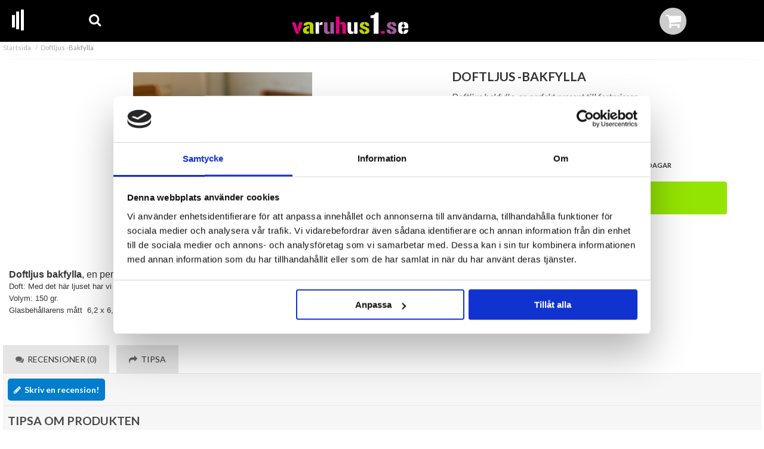

--- FILE ---
content_type: text/html; charset=utf-8
request_url: https://varuhus1.se/doftljus-bakfylla
body_size: 14194
content:
        <!DOCTYPE html>
        <html lang="se">
        <head>
            <!--
                Toolbar color
            -->
            <!-- Chrome, Firefox OS and Opera -->
            <meta name="theme-color" content="#222">
            <!-- Windows Phone -->
            <meta name="msapplication-navbutton-color" content="#222">
            <!-- iOS Safari -->
            <meta name="apple-mobile-web-app-status-bar-style" content="#222">

            <!--<meta name="viewport" content="width=device-width, initial-scale=1.0, maximum-scale=1.0, user-scalable=no" />-->
            <!--<meta name="viewport" content="width=device-width, height=device-height">-->
            <meta name="viewport" content="width=device-width, initial-scale=1, maximum-scale=1">

            	<title>Doftljus -Bakfylla - K&ouml;p billigt online hos Varuhus1</title>

	<link href='/templates/varuhus1/css/all.css?v250825-002' rel='stylesheet' />
	<link href='/templates/varuhus1/css/cloudzoom.css' rel='stylesheet' />
	<link href='/templates/varuhus1/css/jquery.fancybox.css' rel='stylesheet' />
	<link href='/templates/varuhus1/css/resp-grid.css?dev7' rel='stylesheet' />

            <script data-cookieconsent="ignore">
                window.dataLayer = window.dataLayer || []
                function gtag() {
                    dataLayer.push(arguments)
                }
                gtag("consent", "default", {
                    ad_personalization: "denied",
                    ad_storage: "denied",
                    ad_user_data: "denied",
                    analytics_storage: "denied",
                    functionality_storage: "denied",
                    personalization_storage: "denied",
                    security_storage: "granted",
                    wait_for_update: 500
                })
                gtag("set", "ads_data_redaction", true)
                gtag("set", "url_passthrough", true)
            </script>
            

	<!-- Google Tag Manager -->
	<script type="text/javascript">window.dataLayer = window.dataLayer || [];</script>
	<script type="text/javascript">(function(w,d,s,l,i){w[l]=w[l]||[];w[l].push({'gtm.start':new Date().getTime(),event:'gtm.js'});var f=d.getElementsByTagName(s)[0],j=d.createElement(s),dl=l!='dataLayer'?'&l='+l:'';j.async=true;j.src='//www.googletagmanager.com/gtm.js?id='+i+dl;f.parentNode.insertBefore(j,f);})(window,document,'script','dataLayer','GTM-P6NHPXW');</script>
	<!-- End Google Tag Manager -->


            <script id="Cookiebot" src="https://consent.cookiebot.com/uc.js" data-cbid="4bc35bff-079e-42fd-a3f0-7129c9fc9bd9" data-blockingmode="auto" data-consentmode-defaults="disabled" type="text/javascript"></script>
            

        <script src="/scripts/commerce.js?v=4624"></script>
        
        <meta http-equiv="Content-Type" content="text/html; charset=utf-8"/>

                        <link rel="canonical" href="https://varuhus1.se/doftljus-bakfylla"/>
                	<meta name="language" content="sv" />
	<meta name="description" content="Doftljus -Bakfylla finns hos oss, snabba leveranser och 30 dagars &ouml;ppet k&ouml;p" />
	<meta name="keywords" content="Doftljus -Bakfylla Varuhus1" />
	<meta name="author" content="Varuhus1" />
	<meta name="google-site-verification" content="kBQYBV4Xv70uk6OfL4KojFtHCeHed4q44bJ0cXQ9Cvw" />
                <meta property="og:site_name" content="Varuhus1"/>
                <meta property="og:title" content="Doftljus -Bakfylla"/>
                <meta property="og:type" content="product"/>
                <meta property="og:image" content="https://varuhus1.se/resource/u3aV/pN9/m97A0MlpRkY/bakfyllanytt2507.png"/>
                <meta property="og:url" content="https://varuhus1.se/doftljus-bakfylla"/>
                <meta property="og:description" content="Doftljus -Bakfylla finns hos oss, snabba leveranser och 30 dagars öppet köp"/>
                <meta property="product:brand" content=""/>
                <meta property="product:price:amount" content="79.00"/>
                <meta property="product:price:currency" content="SEK"/>
                <meta property="product:availability" content="in stock"/>
                <meta property="product:condition" content="new"/>
                <meta property="product:retailer_item_id" content="144423"/>
                        <!-- TikTok -->
        <!--suppress JSUnresolvedReference -->
        <script type="text/plain" data-cookieconsent="statistics, marketing">
            !function (w, d, t) {
                w.TiktokAnalyticsObject = t;
                var ttq = w[t] = w[t] || [];
                ttq.methods = ["page", "track", "identify", "instances", "debug", "on", "off", "once", "ready", "alias", "group", "enableCookie", "disableCookie"],
                    ttq.setAndDefer = function (t, e) {
                        t[e] = function () {
                            t.push([e].concat(Array.prototype.slice.call(arguments, 0)))
                        }
                    };
                for (var i = 0; i < ttq.methods.length; i++) ttq.setAndDefer(ttq, ttq.methods[i]);
                ttq.instance = function (t) {
                    for (var e = ttq._i[t] || [], n = 0; n < ttq.methods.length; n++) ttq.setAndDefer(e, ttq.methods[n]);
                    return e
                },
                    ttq.load = function (e, n) {
                        var i = "https://analytics.tiktok.com/i18n/pixel/events.js";
                        ttq._i = ttq._i || {}, ttq._i[e] = [], ttq._i[e]._u = i, ttq._t = ttq._t || {}, ttq._t[e] = +new Date, ttq._o = ttq._o || {}, ttq._o[e] = n || {};
                        var o = document.createElement("script");
                        o.type = "text/javascript", o.async = !0, o.src = i + "?sdkid=" + e + "&lib=" + t;
                        var a = document.getElementsByTagName("script")[0];
                        a.parentNode.insertBefore(o, a)
                    };

                ttq.load('CNO74A3C77UCVL2UUTRG');
                ttq.page();

                // Set up a listener for the add product event (s4s_cartadd)
                document.addEventListener('s4s_cartadd', function (e) {
                    ttq.track('AddToCart', {
                        "content_type": "product",
                        "content_id": e.detail.product.displayid,
                        "content_name": e.detail.product.name,
                        "quantity": e.detail.product.addedQty,
                        "price": e.detail.product.itemPriceInclVat,
                        "value": e.detail.product.itemPriceInclVat * e.detail.product.addedQty,
                        "currency": "SEK"
                    });
                });
                ttq.track('ViewContent', {
                    'content_type': 'product',
                    'content_id': '144423',
                    'content_name': 'Doftljus -Bakfylla',
                    'quantity': 1,
                    'price': 79.00,
                    'value': 79.00,
                    'currency': 'SEK'
                });            }(window, document, 'ttq');
        </script>
        <!-- EOF TikTok -->
                <!-- Google tag (gtag.js) -->
        <script type="text/plain" data-cookieconsent="statistics" async src="https://www.googletagmanager.com/gtag/js?id=G-3J14TT7XH8"></script>
        <script type="text/plain" data-cookieconsent="statistics">
            window.dataLayer = window.dataLayer || [];

            function gtag() {
                dataLayer.push(arguments);
            }

            gtag('js', new Date());
            gtag('set', {'currency': 'SEK'});
            gtag('config', 'G-3J14TT7XH8', {"debug_mode":false});
        </script>
                <!-- Facebook tracking -->
        <!--suppress JSUnresolvedReference -->
        <script type="text/plain" data-cookieconsent="marketing">
            !function (f, b, e, v, n, t, s) {
                if (f.fbq) return;
                n = f.fbq = function () {
                    n.callMethod ?
                        n.callMethod.apply(n, arguments) : n.queue.push(arguments)
                };
                if (!f._fbq) f._fbq = n;
                n.push = n;
                n.loaded = !0;
                n.version = '2.0';
                n.queue = [];
                t = b.createElement(e);
                t.async = !0;
                t.src = v;
                s = b.getElementsByTagName(e)[0];
                s.parentNode.insertBefore(t, s)
            }(window,
                document, 'script', 'https://connect.facebook.net/en_US/fbevents.js');

            fbq('init', '228380887493106');
            fbq('track', 'PageView');
                    </script>
        
            <link href="//maxcdn.bootstrapcdn.com/font-awesome/4.2.0/css/font-awesome.min.css" rel="stylesheet"/>

            <link rel="icon" href="/templates/varuhus1/images/favicon.ico">
            <link rel="icon" type="image/png" sizes="16x16" href="/templates/varuhus1/images/favicon-16x16.png">
            <link rel="icon" type="image/png" sizes="32x32" href="/templates/varuhus1/images/favicon-32x32.png">
            <link rel="apple-touch-icon" sizes="180x180" href="/templates/varuhus1/images/apple-touch-icon.png">
            <link rel="shortcut icon" sizes="192x192" href="/templates/varuhus1/images/android-chrome-192x192.png">
            <link rel="shortcut icon" sizes="512x512" href="/templates/varuhus1/images/android-chrome-512x512.png">
        </head>

        <body id="mainBody" data-page-mode="product" data-role="page">
        <script type="text/javascript">window.dataLayer = window.dataLayer || [];dataLayer.push({"email":"","PageType":"ProductPage","ProductID":"144423"});dataLayer.push({"ecommerce":{"detail":{"actionField":{"list":"pickaboo.shop4sale.se"},"products":[{"name":"Doftljus -Bakfylla","id":"144423","price":"63.20","brand":"","category":"pickaboo.shop4sale.se","variant":""}]}}});dataLayer.push({"event":"fireRemarketing","remarketing_params":{"ecomm_prodid":"144423","ecomm_category":"pickaboo.shop4sale.se","ecomm_totalvalue":"79.00","ecomm_pagetype":"product","isSaleItem":"false"}});</script>
	<!-- Google Tag Manager (noscript) -->
	<noscript><iframe src='//www.googletagmanager.com/ns.html?id=GTM-P6NHPXW' height='0' width='0' style='display:none;visibility:hidden'></iframe></noscript>
	<!-- End Google Tag Manager (noscript) -->
        <div id="transparencyLayer" class="hideWithTransp"></div>
        <div id="notifyPopup" class="hideWithTransp"></div>
        <div id="ajaxPopupWindow" class="hideWithTransp"></div>
        <div id="ajaxPopupNotify" class="hideWithTransp"></div>
        <div id="ajaxLoader">
            <div class="spinner-loader">Laddar...</div>
        </div>

        

    <header id="topBar" class="">
        
        <div class="container">
                        <div class="grid-m-2 grid-t-1 grid-tl-1 grid-d-1">
                <div id="topMenu">
                    <div id="menuLoader" class="loader"></div>
                    <div id="buttonMenu">
                        <i class="fa fa-bars"></i>
                    </div>
                </div>
            </div>

                        <div class="grid-m-2 grid-t-1 grid-tl-1 grid-d-1">
                <div id="topSearch">
                    <div id="buttonSearch">
                        <i class="fa fa-search"></i>
                    </div>
                </div>
            </div>

                        <div class="grid-m-5 grid-t-7 grid-tl-7 grid-d-7">
                <div id="topLogo">
                    <div class="innerLogo">
                        <a href="https://varuhus1.se">
                                                        <style type="text/css">
                                #svglogo {
                                    height: 25px;
                                }

                                @media (min-width: 720px) {
                                    #svglogo {
                                        height: 36px;
                                    }
                                }
                            </style>

                            <svg xmlns="http://www.w3.org/2000/svg" viewBox="0 0 831.4 153.4" id="svglogo">
                                <style type="text/css">
                                    .st0 {
                                        fill: #E6007E;
                                    }

                                    .st1 {
                                        fill: #C1D100;
                                    }

                                    .st2 {
                                        fill: #FFFFFF;
                                    }

                                    .st3 {
                                        fill: #A45A9F;
                                    }
                                </style>
                                <path class="st0"
                                      d="M41.6 108.5l11.6-39.4H78l-24.2 74.3L41.6 108.5zM23.4 69.1l28 82.1H29.2L0 69.1H23.4z"/>
                                <path class="st1"
                                      d="M128.1 92.1c0-4.7-2.5-7.1-7.5-7.1 -3.8 0-6.7 0.6-8.8 1.9 -2.1 1.3-3.2 3.3-3.4 6.2h-25c0-17.4 12.4-26.2 37.1-26.2 22 0 33.1 8.3 33.1 25v25.9c0 18.5 1.1 29.7 3.3 33.4h-25.1c-1.4-1.6-2.4-3.4-2.9-5.3 -0.6-1.9-0.8-4-0.8-6.3V92.9 92.1zM79.2 127.1c0-8.5 3.5-15.3 10.5-20.4 7-5.1 18-8.7 33.1-10.8v15.9c-6 1.5-10.4 3.3-13.3 5.4 -2.9 2.1-4.4 4.5-4.6 7.1 0.1 6.6 2.5 9.9 7.1 9.9 2.3 0 4.3-0.1 6.1-0.2 1.8-0.2 3.3-0.5 4.7-1v15.6c-3.8 2.4-8.7 3.6-14.6 3.6C88.9 152.2 79.2 143.9 79.2 127.1"/>
                                <path class="st2"
                                      d="M198.1 76.6c4.4-5.6 10.8-8.4 19.1-8.4h1.7v20.9c-1.4-0.5-2.8-0.8-4.2-1.1 -1.4-0.2-2.8-0.3-4.1-0.3 -5.5 0-9.7 2-12.5 6V76.6zM169.3 69.1h25v82.1h-25V69.1z"/>
                                <path class="st3"
                                      d="M300.2 151.2h-25V69.1h25V151.2zM254.8 69.1v56.8c0 6.8 3.4 10.2 10.2 10.2 2.2 0 4.2-0.8 6-2.3v14.6c-4.7 3.1-10.4 4.7-17.2 4.7 -8.1 0-14.3-2.3-18.4-6.9 -4.2-4.6-6.2-11.8-6.2-21.5V69.1H254.8z"/>
                                <path class="st0"
                                      d="M360.9 151.2V95.6c0-7.6-3.4-11.4-10.2-11.4 -2.1 0-4.1 0.8-5.9 2.3V71.8c4.7-3.2 10.4-4.8 17.1-4.8 8.1 0 14.3 2.3 18.4 6.8 4.2 4.6 6.2 11.8 6.2 21.7v55.6H360.9zM315.5 29.1h25v122.1h-25V29.1z"/>
                                <path class="st2"
                                      d="M469 151.2h-25V69.1h25V151.2zM423.6 69.1v56.8c0 6.8 3.4 10.2 10.2 10.2 2.2 0 4.2-0.8 6-2.3v14.6c-4.7 3.1-10.4 4.7-17.2 4.7 -8.1 0-14.3-2.3-18.4-6.9 -4.2-4.6-6.2-11.8-6.2-21.5V69.1H423.6z"/>
                                <path class="st1"
                                      d="M530.8 95.7c-0.2-6.5-3.6-10.1-10.2-10.7V67c21.1 0.4 31.9 10 32.2 28.7H530.8zM553.8 128.6c0 16-11.2 24.3-33.7 24.8v-18.2c7.2 0 10.8-2 10.8-5.9 0-4.1-5.1-7.8-15.3-11.1 -10-3.3-17.6-6.9-22.6-10.8 -5.1-3.9-7.6-9.1-7.6-15.6 0-16.1 10.6-24.4 31.9-25V85c-6 0.2-9 2.2-9 6 0 1.8 1.1 3.4 3.4 4.7 2.3 1.4 5.1 2.7 8.4 4.1 3.4 1.4 7 2.8 11 4.4 4 1.6 7.6 3.5 11 5.7 3.4 2.2 6.2 4.8 8.4 7.8C552.6 120.8 553.8 124.4 553.8 128.6M504.7 121.4c0 8.2 4 12.8 11.9 13.7v18.3c-22.8-0.7-34.4-11.4-34.7-32H504.7z"/>
                                <path class="st2"
                                      d="M561.3 20.2c10.6 0 18.7-1.6 24.5-4.7 5.7-3.1 9.3-8.3 10.7-15.5h22.7v151.2h-34.6V39.1h-23.2V20.2z"/>
                                <rect x="636.4" y="132.2" class="st0" width="26.6" height="18.9"/>
                                <path class="st3"
                                      d="M724.8 95.7c-0.2-6.5-3.6-10.1-10.2-10.7V67c21.1 0.4 31.9 10 32.2 28.7H724.8zM747.8 128.6c0 16-11.2 24.3-33.7 24.8v-18.2c7.2 0 10.8-2 10.8-5.9 0-4.1-5.1-7.8-15.3-11.1 -10-3.3-17.6-6.9-22.6-10.8 -5.1-3.9-7.6-9.1-7.6-15.6 0-16.1 10.6-24.4 31.9-25V85c-6 0.2-9 2.2-9 6 0 1.8 1.1 3.4 3.4 4.7 2.3 1.4 5.1 2.7 8.4 4.1 3.4 1.4 7 2.8 11 4.4 4 1.6 7.6 3.5 11 5.7 3.4 2.2 6.2 4.8 8.4 7.8C746.7 120.8 747.8 124.4 747.8 128.6M698.8 121.4c0 8.2 4 12.8 11.9 13.7v18.3c-22.8-0.7-34.4-11.4-34.7-32H698.8z"/>
                                <path class="st2"
                                      d="M831.4 123.1c0 19.1-11.3 29.2-34 30.1v-18c5.8-0.9 8.7-4.5 8.7-10.7v-2.3h25.3V123.1zM797.4 100.8h8.7v-6.3c0-5.7-2.9-8.9-8.7-9.5V67c22.6 0.4 34 9.9 34 28.6V113h-34V100.8zM793.2 100.8V113h-8v11.4c0 6.3 2.7 9.9 8 10.8v17.9c-22.3-0.6-33.5-10.7-33.5-30.2V95.3c0-18.5 11.2-28 33.5-28.4V85c-5.3 0.5-8 3.7-8 9.5v6.3H793.2z"/>
                            </svg>

                        </a>
                    </div>
                </div>
            </div>

                            <div class="grid-m-3 grid-t-3 grid-tl-3 grid-d-3">
                    <div id="topCartContent">
                                <div id="topCartOpen" class="topCartOpen ">
            <a href="https://varuhus1.se/cashier.php">
                <i class="fa fa-shopping-cart" id="cartIcon"></i>
            </a>
                    </div>
                            </div>
                </div>
                                    </div>
    </header>

        <div id="header" class="">
                    <div class="topCart" id="topCart">
                <div class="container">
                    <div class="grid-d-12">
                        <div id="dynamicCart">
                                    <div class="cashierProducts cashier-form">
            <div class="likeH2">Varukorg</div>
            <table>
                <thead>
                <tr class="">
                    <th class="grid-d-2">Produkt</th>
                    <th class="grid-d-7">Info</th>
                    <th class="grid-d-3 textRight">Totalt</th>
                </tr>
                </thead>
                <tbody>
                                </tbody>
                <tfoot>
                                <tr class="vat">
                    <td class="textRight" colspan="2"><span
                                title="Fast frakt">Frakt</span>
                    </td>
                    <td class="textRight">0.00 kr</td>
                </tr>

                
                <tr class="total">
                    <td class="textRight" colspan="2"><strong>Summa</strong></td>
                    <td class="textRight"><strong>0.00 kr</strong></td>
                </tr>
                                    <tr class="vat">
                        <td class="textRight" colspan="2">Varav moms</td>
                        <td class="textRight">0.00 kr</td>
                    </tr>
                
                                </tfoot>

            </table>
        </div>

        <div class="textRight">
            <a class="button button-confirm big"
               href="https://varuhus1.se/cashier.php">Till kassan&nbsp; <i
                        class="fa fa-angle-right"></i></a>
            <br><br>
        </div>
                                        </div>
                    </div>
                </div>
            </div>
            
                <div id="jsSearchField">
            <div class="container">
                <form class="search-form mupp" action="https://varuhus1.se/search.php" id="searchSpecialJs">
                    <fieldset>
                        <div class="grid-m-10 grid-t-11 grid-tl-11 grid-d-11">
                            <input type="text" name="keyword" id="search-01" class="text"
                                   value=""/>
                        </div>
                        <div class="grid-m-2 grid-t-1 grid-tl-1 grid-d-1">
                            <input type="submit" value="Sök" class="button button-confirm"/>
                        </div>
                    </fieldset>
                </form>
            </div>
        </div>
    </div>
    
        <div id="wrapper" role="main">
                        <nav>
                <div class="container">
                    <div class="grid-d-12">
                        
                        <div id="mobile-menu" class="side-menu ">
                                <div class="container">
        <ul class="topLevel" id="jsMenuList">
            <li class="grid-m-3 grid-t-2 grid-tl-2 grid-d-1 category noSub" id='firstObject'><a href="https://varuhus1.se/storsaljare-1/" class="topNav-46"><div class="menuImg"><div class="menuImgScale"><img src="https://varuhus1.se/resource/u2R1/3mv/TXYCRli5hrW/storsaljareikon.png" alt=""></div></div>Stors&auml;ljare</a><div id="subMenu-46" class="subMenuWrapper"></div></li><li class="grid-m-3 grid-t-2 grid-tl-2 grid-d-1 category noSub" ><a href="https://varuhus1.se/presenter-1" class="topNav-2"><div class="menuImg"><div class="menuImgScale"><img src="https://varuhus1.se/resource/u2LV/cAo/0sPYGrGUFmH/presenter.png" alt=""></div></div>Presenter</a><div id="subMenu-2" class="subMenuWrapper"></div></li><li class="grid-m-3 grid-t-2 grid-tl-2 grid-d-1 category noSub" ><a href="https://varuhus1.se/allahjartansdag/" class="topNav-270"><div class="menuImg"><div class="menuImgScale"><img src="https://varuhus1.se/resource/u4gY/Guc/BEn9SXGV0oJ/ikonallahartan25.webp" alt=""></div></div>Alla hj&auml;rtans dag</a><div id="subMenu-270" class="subMenuWrapper"></div></li><li class="grid-m-3 grid-t-2 grid-tl-2 grid-d-1 category noSub" ><a href="https://varuhus1.se/student-1/" class="topNav-286"><div class="menuImg"><div class="menuImgScale"><img src="https://varuhus1.se/resource/u3HJ/NXb/LUU6M49UHfK/studentikon252.png" alt=""></div></div>Student</a><div id="subMenu-286" class="subMenuWrapper"></div></li><li class="grid-m-3 grid-t-2 grid-tl-2 grid-d-1 category noSub" ><a href="https://varuhus1.se/barnkalas-1" class="topNav-43"><div class="menuImg"><div class="menuImgScale"><img src="https://varuhus1.se/resource/u1JK/9tP/XpkgCu39slK/Barnkalasikon.png" alt=""></div></div>Barnkalas</a><div id="subMenu-43" class="subMenuWrapper"></div></li><li class="grid-m-3 grid-t-2 grid-tl-2 grid-d-1 category noSub" ><a href="https://varuhus1.se/lek-spel-1" class="topNav-6"><div class="menuImg"><div class="menuImgScale"><img src="https://varuhus1.se/resource/u1e8/Ibs/3UX5gkcLAin/Lekikon.png" alt=""></div></div>LEK</a><div id="subMenu-6" class="subMenuWrapper"></div></li><li class="grid-m-3 grid-t-2 grid-tl-2 grid-d-1 category noSub" ><a href="https://varuhus1.se/heminredning-1" class="topNav-4"><div class="menuImg"><div class="menuImgScale"><img src="https://varuhus1.se/resource/u1an/onn/Wh4g1Qj15U2/Heminredningikon.png" alt=""></div></div>Inredning</a><div id="subMenu-4" class="subMenuWrapper"></div></li><li class="grid-m-3 grid-t-2 grid-tl-2 grid-d-1 category noSub" ><a href="https://varuhus1.se/sangklader-1" class="topNav-33"><div class="menuImg"><div class="menuImgScale"><img src="https://varuhus1.se/resource/u2Pr/Xqu/0bi5E2Qv3TB/sovrumikon.png" alt=""></div></div>S&auml;ngkl&auml;der</a><div id="subMenu-33" class="subMenuWrapper"></div></li><li class="grid-m-3 grid-t-2 grid-tl-2 grid-d-1 category noSub" ><a href="https://varuhus1.se/roliga-prylar-1" class="topNav-3"><div class="menuImg"><div class="menuImgScale"><img src="https://varuhus1.se/resource/u2Mb/86p/ToFfUeXauEM/roligaprylarikoner.png" alt=""></div></div>Roliga prylar</a><div id="subMenu-3" class="subMenuWrapper"></div></li><li class="grid-m-3 grid-t-2 grid-tl-2 grid-d-1 category noSub" ><a href="https://varuhus1.se/handdukar-1" class="topNav-34"><div class="menuImg"><div class="menuImgScale"><img src="https://varuhus1.se/resource/u1JK/9tP/XpkgCu39slK/Badrumikon.png" alt=""></div></div>Badrum</a><div id="subMenu-34" class="subMenuWrapper"></div></li><li class="grid-m-3 grid-t-2 grid-tl-2 grid-d-1 category noSub" ><a href="https://varuhus1.se/belysning-1" class="topNav-32"><div class="menuImg"><div class="menuImgScale"><img src="https://varuhus1.se/resource/u1KP/bpR/4lanQhKGbDb/Belysningikon.png" alt=""></div></div>Belysning</a><div id="subMenu-32" class="subMenuWrapper"></div></li><li class="grid-m-3 grid-t-2 grid-tl-2 grid-d-1 category noSub" ><a href="https://varuhus1.se/bra-att-ha-1/" class="topNav-75"><div class="menuImg"><div class="menuImgScale"><img src="https://varuhus1.se/resource/u20h/TSL/VHdCj4dJ1ok/braatthaikon.png" alt=""></div></div>Bra att ha</a><div id="subMenu-75" class="subMenuWrapper"></div></li><li class="grid-m-3 grid-t-2 grid-tl-2 grid-d-1 category noSub" ><a href="https://varuhus1.se/nyheter-1/" class="topNav-45"><div class="menuImg"><div class="menuImgScale"><img src="https://varuhus1.se/resource/u26C/r8T/1slmtv8qTtv/fordigikon.png" alt=""></div></div>F&Ouml;R DIG</a><div id="subMenu-45" class="subMenuWrapper"></div></li><li class="grid-m-3 grid-t-2 grid-tl-2 grid-d-1 category noSub" ><a href="https://varuhus1.se/pask/" class="topNav-259"><div class="menuImg"><div class="menuImgScale"><img src="https://varuhus1.se/resource/u3sg/UrZ/IfNudgP9mG9/pask2025.webp" alt=""></div></div>P&aring;sk</a><div id="subMenu-259" class="subMenuWrapper"></div></li><li class="grid-m-3 grid-t-2 grid-tl-2 grid-d-1 category noSub" ><a href="https://varuhus1.se/glas-porslin-1" class="topNav-36"><div class="menuImg"><div class="menuImgScale"><img src="https://varuhus1.se/resource/u27I/N4U/UobuBiQ1CMC/glasporslinikon.png" alt=""></div></div>Glas &amp; Porslin</a><div id="subMenu-36" class="subMenuWrapper"></div></li><li class="grid-m-3 grid-t-2 grid-tl-2 grid-d-1 category noSub" ><a href="https://varuhus1.se/godis-1" class="topNav-5"><div class="menuImg"><div class="menuImgScale"><img src="https://varuhus1.se/resource/u1XX/P3j/3tYKI6pd0Ep/Godisikon.png" alt=""></div></div>GODIS</a><div id="subMenu-5" class="subMenuWrapper"></div></li><li class="grid-m-3 grid-t-2 grid-tl-2 grid-d-1 category noSub" ><a href="https://varuhus1.se/Gardiner-1/" class="topNav-62"><div class="menuImg"><div class="menuImgScale"><img src="https://varuhus1.se/resource/u1XX/P3j/3tYKI6pd0Ep/Gardinerikon.png" alt=""></div></div>Gardiner</a><div id="subMenu-62" class="subMenuWrapper"></div></li><li class="grid-m-3 grid-t-2 grid-tl-2 grid-d-1 category noSub" ><a href="https://varuhus1.se/grythyttan-textil-1/" class="topNav-213"><div class="menuImg"><div class="menuImgScale"><img src="https://varuhus1.se/resource/u28N/p0W/1kUGrOCtltS/grythyttan232323.webp" alt=""></div></div>Grythyttan textil</a><div id="subMenu-213" class="subMenuWrapper"></div></li><li class="grid-m-3 grid-t-2 grid-tl-2 grid-d-1 category noSub" ><a href="https://varuhus1.se/gravdekorationer/" class="topNav-269"><div class="menuImg"><div class="menuImgScale"><img src="https://varuhus1.se/resource/u1e8/Ibs/3UX5gkcLAin/Ljusikon.png" alt=""></div></div>Grav-dekorationer</a><div id="subMenu-269" class="subMenuWrapper"></div></li><li class="grid-m-3 grid-t-2 grid-tl-2 grid-d-1 category noSub" ><a href="https://varuhus1.se/kuddar-1/" class="topNav-61"><div class="menuImg"><div class="menuImgScale"><img src="https://varuhus1.se/resource/u2Cj/kgc/1TkYMcrYeRd/kuddarikon.png" alt=""></div></div>Kuddar</a><div id="subMenu-61" class="subMenuWrapper"></div></li><li class="grid-m-3 grid-t-2 grid-tl-2 grid-d-1 category noSub" ><a href="https://varuhus1.se/kok-1" class="topNav-25"><div class="menuImg"><div class="menuImgScale"><img src="https://varuhus1.se/resource/u2Be/Ika/UXuR8paS03M/kokikon.png" alt=""></div></div>K&ouml;k</a><div id="subMenu-25" class="subMenuWrapper"></div></li><li class="grid-m-3 grid-t-2 grid-tl-2 grid-d-1 category noSub" ><a href="https://varuhus1.se/ljus-1" class="topNav-27"><div class="menuImg"><div class="menuImgScale"><img src="https://varuhus1.se/resource/u1e8/Ibs/3UX5gkcLAin/Ljusikon.png" alt=""></div></div>Ljus</a><div id="subMenu-27" class="subMenuWrapper"></div></li><li class="grid-m-3 grid-t-2 grid-tl-2 grid-d-1 category noSub" ><a href="https://varuhus1.se/party-1" class="topNav-7"><div class="menuImg"><div class="menuImgScale"><img src="https://varuhus1.se/resource/u2JK/eIl/14jJlKeGovj/partyikon.png" alt=""></div></div>PARTY</a><div id="subMenu-7" class="subMenuWrapper"></div></li><li class="grid-m-3 grid-t-2 grid-tl-2 grid-d-1 category noSub" ><a href="https://varuhus1.se/spel-1" class="topNav-40"><div class="menuImg"><div class="menuImgScale"><img src="https://varuhus1.se/resource/u2Pr/Xqu/0bi5E2Qv3TB/spelikon.png" alt=""></div></div>Spel</a><div id="subMenu-40" class="subMenuWrapper"></div></li><li class="grid-m-3 grid-t-2 grid-tl-2 grid-d-1 category noSub" ><a href="https://varuhus1.se/Sommar/" class="topNav-88"><div class="menuImg"><div class="menuImgScale"><img src="https://varuhus1.se/resource/u29T/KsX/UgKO9BU4ULj/ikonsommar23.webp" alt=""></div></div>Sommar</a><div id="subMenu-88" class="subMenuWrapper"></div></li><li class="grid-m-3 grid-t-2 grid-tl-2 grid-d-1 category noSub" ><a href="https://varuhus1.se/roliga-muggar/" class="topNav-140"><div class="menuImg"><div class="menuImgScale"><img src="https://varuhus1.se/resource/u27I/N4U/UobuBiQ1CMC/glasporslinikon.png" alt=""></div></div>Roliga muggar</a><div id="subMenu-140" class="subMenuWrapper"></div></li><li class="grid-m-3 grid-t-2 grid-tl-2 grid-d-1 category noSub" ><a href="https://varuhus1.se/tjugan-1/" class="topNav-47"><div class="menuImg"><div class="menuImgScale"><img src="https://varuhus1.se/resource/u2S6/Vj1/0TOJfZ3CQJn/tjugan.png" alt=""></div></div>TJUGAN</a><div id="subMenu-47" class="subMenuWrapper"></div></li><li class="grid-m-3 grid-t-2 grid-tl-2 grid-d-1 category noSub" ><a href="https://varuhus1.se/outlet/" class="topNav-80"><div class="menuImg"><div class="menuImgScale"><img src="/upload/125x125-outlet.png" alt=""></div></div>Outlet</a><div id="subMenu-80" class="subMenuWrapper"></div></li><li class="grid-m-3 grid-t-2 grid-tl-2 grid-d-1 category noSub" ><a href="https://varuhus1.se/nyheter-3/" class="topNav-77"><div class="menuImg"><div class="menuImgScale"><img src="https://varuhus1.se/resource/u1gJ/GTv/3MFVeDgOSiK/Nyheterikon2308.webp" alt=""></div></div>NYHETER</a><div id="subMenu-77" class="subMenuWrapper"></div></li><li class="grid-m-3 grid-t-2 grid-tl-2 grid-d-1 category noSub" ><a href="https://varuhus1.se/Julsaker/" class="topNav-78"><div class="menuImg"><div class="menuImgScale"><img src="https://varuhus1.se/resource/u2AY/moZ/1cAVMulBCk0/julikon230827.webp" alt=""></div></div>Jul</a><div id="subMenu-78" class="subMenuWrapper"></div></li><li class="grid-m-3 grid-t-2 grid-tl-2 grid-d-1 category noSub" ><a href="https://varuhus1.se/julklappar/" class="topNav-120"><div class="menuImg"><div class="menuImgScale"><img src="https://varuhus1.se/resource/u2LV/cAo/0sPYGrGUFmH/presenter.png" alt=""></div></div>Julklappar</a><div id="subMenu-120" class="subMenuWrapper"></div></li>        </ul>
    </div>

                            </div>
                    </div>
                </div>
            </nav>

            <div class="pad">
                    <div id="productPage"></div>
            <div class="container">
            <div class="breadcrumbs">
                <div class="grid-d-12">
                    <ul id="jsBreadUl">

                                                            <!-- PRODUCT -->
                                    <li><a class="home"
                                           href="https://varuhus1.se">Startsida</a></li>

                                                                        <li class="arrow">Doftljus -Bakfylla</li>
                                                    </ul>
                </div>
            </div>
        </div>
            <section>
        <div class="container">
            <div class="productPageContainer">

                <div class="container">
                    <!-- Display messages -->
                    
                                        <div class="grid-m-12 grid-t-6 grid-tl-7 grid-d-7">
                        <div class="productImageContainer">
                            <div class="productImage">
                                
                                <div id="slider" class="swipe">
                                    <div class="swipe-wrap">
                                                                                        <div>
                                                    <figure>
                                                        <img id="zoom1" class="cloudzoom active"
                                                             src="/resource/u3aV/pN9/m97A0MkgHGM/bakfyllanytt2507.png" alt=""
                                                             data-cloudzoom="zoomFlyOut: false, easing:3, zoomOffsetX: 0, zoomSizeMode: 0, zoomPosition: 'inside', zoomOffsetX: 0, disableOnScreenWidth: 20000, zoomImage: '/upload/bakfyllanytt2507.png'"/>
                                                    </figure>
                                                </div>
                                                                                    </div>
                                </div>
                            </div>

                                                    </div>
                    </div>

                                        <div class="grid-m-12 grid-t-6 grid-tl-5 grid-d-5">
                        <div class="productInfo" id="productInfo">
                                    <div class="grid-d-12">
            <header>
                <h1>Doftljus -Bakfylla</h1>
            </header>

            <p>Doftljus bakfylla, en perfekt present till festprissen. </p>        </div>

        <form action="#" onsubmit="return ajaxAdd(this, 1);" id="prodPageForm">
            <div class="innerBox">
                
                                    <input type="hidden" name="prodno" value="144423"/>
                    
                <div class="container">
                    <div class="grid-m-12 grid-t-12 grid-tl-12 grid-d-12">
                        <div class="prices">
                                                            <div class="priceRegular" id="updPrice">79.00 kr</div>
                                                        </div>
                    </div>
                    <div class="grid-d-12">
                                            </div>
                </div>

                <div class="container">
                    <div class="grid-d-12">
                        <div class="productInfoConditions">
                                                                                    <ul class="uspProdUl">                                    <li class="uspLi"><i
                                                class="fa fa-angle-right fa-fw"></i><p>LAGER I SVERIGE,&nbsp; SNABB LEVERANS</p>                                    </li>
                                                                        <li class="uspLi"><i
                                                class="fa fa-angle-right fa-fw"></i><p>&Ouml;PPET K&Ouml;P I 30 DAGAR</p>                                    </li>
                                    </ul>                        </div>
                    </div>
                </div>

                
                                    <div class="container">
                        <div class="productBuy">
                            <div class="grid-m-4 grid-t-3 grid-tl-3 grid-d-3">
                                <div class="col1">
                                    <label for="qty">Antal</label>
                                                                        <input type="number" class="text-quont" value="1" name="qty" id="qty" size="1"
                                           min="1" max="999" required/>

                                    <input type="hidden" name="cmd" value="purchase"/>
                                                                                                                <input type="hidden" name="instock"
                                               value="258"/>
                                                                                                                <input type="hidden" name="available" value="258"/>
                                    <input type="hidden" name="reserved" value="0"/>
                                    <input type="hidden" name="pname" value="Doftljus -Bakfylla"/>
                                    <input type="hidden" name="prodno" value="144423"/>

                                </div>
                                <div class="quantButtons">
                                    <div class="cartPlus" id="btnQuantPlus" data-field="qty">
                                        <a><i class="fa fa-plus"></i></a>
                                    </div>
                                    <div class="cartMinus" id="btnQuantMinus" data-field="qty">
                                        <a><i class="fa fa-minus"></i></a>
                                    </div>
                                </div>
                            </div>

                            <div class="grid-m-8 grid-t-9 grid-tl-9 grid-d-9">
                                <div class="col2">
                                                                            <button class="button button-confirm bigBuy grow"
                                                id="jsBuyBtn">K&ouml;p</button>
                                                                    </div>
                            </div>
                        </div>
                    </div>
                
                <div class="container">
                    <div class="grid-m-7 grid-t-7 grid-tl-7 grid-d-7">
                        <div class="stockStatus">
                                                            <span class="instock">
                                                <i class="fa fa-check fa-fw pull-left"></i>
                                                I lager                                                                                </span>
                                
                            <span class="textNormal delDays">
                                                                            </span>
                        </div>
                    </div>

                    <div class="grid-m-5 grid-t-5 grid-tl-5 grid-d-5">
                                            </div>
                </div>

                            </div>
        </form>
                                </div>
                    </div>
                </div>

                                        <div class="container">
                            <div class="grid-m-12">
                                <div class="productInfoDescription">
                                    <p><span style="font-family: helvetica; font-size: 12pt;"><strong>Doftljus bakfylla</strong>, en perfekt present till festprissen.&nbsp;&nbsp;</span></p>
<p><span style="font-family: helvetica; font-size: 10pt;">Doft: Med det h&auml;r ljuset har vi f&ouml;rs&ouml;kt f&aring; fram en doft som p&aring;ninner om en riktig bakfylla. T&auml;nk dig doften av en gammal pants&auml;ck med &ouml;lburkar som st&aring;tt ett tag och gojsat till sig lite.&nbsp;</span></p>
<p><span style="font-family: helvetica; font-size: 10pt;">Volym: 150 gr.</span></p>
<p><span style="font-family: helvetica; font-size: 10pt;">Glasbeh&aring;llarens m&aring;tt&nbsp; 6,2 x 6,2 x 8 cm</span></p>
<p>&nbsp;</p>                                </div>
                            </div>
                        </div>
                    
                                <div id="tipStatus" class="dispNone">0</div>
                <div id="reviewStatus" class="dispNone">0</div>

                <div class="container">
                    <div class="grid-m-12" id="aTabs">
                        <ul class="tabs" role="tablist" aria-multiselectable="true">
                                                                                                                <li rel="tab3" id="htab3" class="" role="tab"
                                aria-controls="tab3"><i class="fa fa-comments"></i>&nbsp; Recensioner (0)</li>
                            <li rel="tab4" id="htab4" role="tab" aria-controls="tab4"
                                class=""><i class="fa fa-share"></i>&nbsp; Tipsa</li>
                                                    </ul>

                        <div class="tab_container">
                            <!-- #tab1 -->
                            
                            <!-- #tab2 -->
                            
                            <!-- #tab3 -->
                                                        <h3 class="tab_drawer_heading "
                                rel="tab3"><i class="fa fa-comments"></i>&nbsp; Recensioner (0)</h3>
                            <div id="tab3" class="tab_content" role="tabpanel" aria-labelledby="htab3">
                                <div class="productReviewBtn">
                                    <div class="productReviewText" id="jsRevWriteBtn"><i class="fa fa-pencil"></i>
                                        &nbsp;Skriv en recension!</div>
                                </div>

                                                                <div class="productReviewWrite " id="jsRevWritecontainer">
                                    
                                    <h2>Skriv en recension om produkten</h2>
                                                                        <form action="" method="post">
                                        <div>
                                            <div class="container">
                                                <div class="grid-m-12 grid-t-2 grid-tl-2 grid-d-2">
                                                    <label for="txtAuthor">Ditt Namn:</label>
                                                </div>
                                                <div class="grid-m-12 grid-t-10 grid-tl-10 grid-d-10">
                                                    <input class="name" type="text" name="author" id="txtAuthor"
                                                           value=""/>
                                                </div>
                                            </div>
                                            <div class="container">
                                                <div class="grid-m-12 grid-t-2 grid-tl-2 grid-d-2">
                                                    <label for="txtTitle">Rubrik:</label>
                                                </div>
                                                <div class="grid-m-12 grid-t-10 grid-tl-10 grid-d-10">
                                                    <input class="title" type="text" name="title" id="txtTitle"
                                                           value=""/>
                                                </div>
                                            </div>
                                            <br>

                                            <div class="container">
                                                <strong>Betyg:</strong>
                                                <br/>
                                                <span class="reviewGroup">
                                                    <input type="radio" id="rating-5" name="rating"
                                                           value="5" /><label for="rating-5">5</label>
                                                    <input type="radio" id="rating-4" name="rating"
                                                           value="4" checked /><label for="rating-4">4</label>
                                                    <input type="radio" id="rating-3" name="rating"
                                                           value="3" /><label for="rating-3">3</label>
                                                    <input type="radio" id="rating-2" name="rating"
                                                           value="2" /><label for="rating-2">2</label>
                                                    <input type="radio" id="rating-1" name="rating"
                                                           value="1" /><label for="rating-1">1</label>
                                                </span>
                                            </div>

                                            <br/>
                                            <label for="txtDescript">Beskrivning:</label>
                                            <br/>
                                            <textarea class="description w100p" name="description" id="txtDescript"
                                                      rows="8" cols="30"></textarea>

                                                                                            <br/><br/>
                                                <img src="https://varuhus1.se/captcha.php"/>
                                                <br/>
                                                <label for="captcha2">Ange tecknen i bilden h&auml;r:</label><br/>
                                                <input type="text" value="" name="captcha" id="captcha2"/>
                                                                                            <br><br>
                                            <input type="submit" value="Skicka"
                                                   class="button button-confirm"/>
                                            <input type="hidden" name="cmd" value="review"/>
                                        </div>
                                    </form>
                                </div>

                                                            </div>

                            <!-- #tab4 -->
                            <h3 class="tab_drawer_heading "
                                rel="tab4"><i class="fa fa-share"></i>&nbsp; Tipsa</h3>
                            <div id="tab4" class="tab_content" role="tabpanel" aria-labelledby="htab4">
                                <h2>tipsa om produkten</h2>
                                <form action="#" method="post">
                                    <div>
                                        <div class="container">
                                            <div class="grid-m-12 grid-t-2 grid-tl-2 grid-d-2">
                                                <label for="from">Ditt Namn:</label>
                                            </div>
                                            <div class="grid-m-12 grid-t-10 grid-tl-10 grid-d-10">
                                                <input type="text" name="from" id="from" class="name"
                                                       value=""/>
                                            </div>
                                        </div>
                                        <div class="container">
                                            <div class="grid-m-12 grid-t-2 grid-tl-2 grid-d-2">
                                                <label for="to">Skicka till (namn)                                                    :</label>
                                            </div>
                                            <div class="grid-m-12 grid-t-10 grid-tl-10 grid-d-10">
                                                <input type="text" name="to" id="to" class="name" value=""/>
                                            </div>
                                        </div>
                                        <div class="container">
                                            <div class="grid-m-12 grid-t-2 grid-tl-2 grid-d-2">
                                                <label for="email">Skicka till (e-post)                                                    :</label>
                                            </div>
                                            <div class="grid-m-12 grid-t-10 grid-tl-10 grid-d-10">
                                                <input type="text" name="email" id="email" class="name"
                                                       value=""/>
                                            </div>
                                        </div>
                                        <div class="container">
                                            <div class="grid-m-12 grid-t-2 grid-tl-2 grid-d-2">
                                                <label for="comment">Kommentar:</label>
                                            </div>
                                            <div class="grid-m-12 grid-t-10 grid-tl-10 grid-d-10">
                                                <textarea name="comment" id="comment" class="comment w100p" rows="8"
                                                          cols="30"></textarea>
                                            </div>
                                        </div>


                                                                                    <br/><br/>
                                            <img src="https://varuhus1.se/captcha.php"/>
                                            <br/>
                                            <label for="captcha">Ange tecknen i bilden h&auml;r:</label><br/>
                                            <input type="text" value="" name="captcha" id="captcha"/>
                                                                                    <br><br>
                                        <input type="submit" value="Skicka"
                                               class="button button-confirm"/>
                                        <input type="hidden" name="cmd" value="sendtip"/>
                                        <input type="hidden" name="prodno" value="144423"/>
                                    </div>
                                </form>
                            </div>

                            <!-- #tab5 -->
                                                    </div>
                        <!-- .tab_container -->
                    </div>
                </div>

                <div class="container">
                    <div class="grid-m-7 grid-t-7 grid-tl-7 grid-d-7">
                        <div class="productExtra">
                                                        <a href="mailto:noreply@varuhus1.se?subject=Fr&aring;ga%20om%20vara: Doftljus -Bakfylla"
                               class="quest"><i
                                        class="fa fa-envelope-o"></i> Fr&aring;ga oss om varan                            </a>
                        </div>
                    </div>

                    <div class="grid-m-5 grid-t-5 grid-tl-5 grid-d-5 text-right">
                        <div class="prodNr">Art. nr 144423</div>
                    </div>
                </div>

            </div>
        </div>
    </section>


    
            <section>
            <header>
                <div class="container">
                    <div class="grid-d-12">
                        <h2 class="styled">Andra k&ouml;pte ocks&aring;</h2>
                    </div>
                </div>
            </header>
            <div class="container">
                <div class="productListContainer">
                    <ul>
                        <li class="grid-m-6 grid-t-3 grid-tl-3 grid-d-3 listProduct">
        <article id="prodId-149738">
            <div class="innerContainer">
                <div class="productFrame">
                    <figure>
                        <div class="productImage">
                            
                                                            <img src="https://varuhus1.se/resource/uGlB/K5n/CnuAn4YmIH/71397.NY.jpg" alt="Doftljus - Hockeyutrustning"
                                     class=""/>
                                                    </div>
                    </figure>

                    <div class="productInner">
                        <header>
                            <h3>
                                <a href="https://varuhus1.se/doftljus-hockeyutrustning">
                                    Doftljus - Hockeyutrustning                                </a>
                            </h3>
                            <div class="h3spacer"></div>
                        </header>

                        
                        
                        <div class="productPrice">
                                                            <span class="priceRegular">99.00 kr</span>
                                
                            <div class="installmentCost">
                                &nbsp;
                            </div>
                        </div>

                                                    <div class="productBuy">
                                                                    <form method="post" action="#"
                                          onsubmit="categoryAjaxAdd(this, 149738, 1); return false;">
                                        <div>
                                            <input type="hidden" class="quant" value="1" name="qty"/>
                                            <input type="hidden" name="cmd" value="purchase"/>
                                            <input type="hidden" value="Doftljus - Hockeyutrustning" name="pname">
                                            <input type="hidden" name="prodno" value="149738"/>

                                            
                                            <input type="hidden" name="instock"
                                                   value="314"/>
                                            <input type="hidden" name="available" value="314"/>
                                            <input type="hidden" name="reserved" value="0"/>

                                                                                            <button value="K&ouml;p"
                                                        class="button button-confirm grow"
                                                        title="K&ouml;p Doftljus - Hockeyutrustning">K&ouml;p</button>
                                                                                    </div>
                                    </form>
                                                                </div>
                                                </div>
                </div>
            </div>
        </article>
        </li><li class="grid-m-6 grid-t-3 grid-tl-3 grid-d-3 listProduct">
        <article id="prodId-148765">
            <div class="innerContainer">
                <div class="productFrame">
                    <figure>
                        <div class="productImage">
                            
                                                            <img src="https://varuhus1.se/resource/u3K3/IgR/QUgIvhlDuah/70620.jpg" alt="Bildoft - Fiffi"
                                     class=""/>
                                                    </div>
                    </figure>

                    <div class="productInner">
                        <header>
                            <h3>
                                <a href="https://varuhus1.se/bildoft-fiffi">
                                    Bildoft - Fiffi                                </a>
                            </h3>
                            <div class="h3spacer"></div>
                        </header>

                        
                        
                        <div class="productPrice">
                                                            <span class="priceRegular">29.00 kr</span>
                                
                            <div class="installmentCost">
                                &nbsp;
                            </div>
                        </div>

                                                    <div class="productBuy">
                                                                    <form method="post" action="#"
                                          onsubmit="categoryAjaxAdd(this, 148765, 1); return false;">
                                        <div>
                                            <input type="hidden" class="quant" value="1" name="qty"/>
                                            <input type="hidden" name="cmd" value="purchase"/>
                                            <input type="hidden" value="Bildoft - Fiffi" name="pname">
                                            <input type="hidden" name="prodno" value="148765"/>

                                            
                                            <input type="hidden" name="instock"
                                                   value="1157"/>
                                            <input type="hidden" name="available" value="1157"/>
                                            <input type="hidden" name="reserved" value="0"/>

                                                                                            <button value="K&ouml;p"
                                                        class="button button-confirm grow"
                                                        title="K&ouml;p Bildoft - Fiffi">K&ouml;p</button>
                                                                                    </div>
                                    </form>
                                                                </div>
                                                </div>
                </div>
            </div>
        </article>
        </li><li class="grid-m-6 grid-t-3 grid-tl-3 grid-d-3 listProduct">
        <article id="prodId-148764">
            <div class="innerContainer">
                <div class="productFrame">
                    <figure>
                        <div class="productImage">
                            
                                                            <img src="https://varuhus1.se/resource/u3uT/UA7/jj9nFHnlVvR/70623.webp" alt="Bildoft - LusseBalle"
                                     class=""/>
                                                    </div>
                    </figure>

                    <div class="productInner">
                        <header>
                            <h3>
                                <a href="https://varuhus1.se/bildoft-lusseballe">
                                    Bildoft - LusseBalle                                </a>
                            </h3>
                            <div class="h3spacer"></div>
                        </header>

                        
                        
                        <div class="productPrice">
                                                            <span class="priceRegular">29.00 kr</span>
                                
                            <div class="installmentCost">
                                &nbsp;
                            </div>
                        </div>

                                                    <div class="productBuy">
                                                                    <form method="post" action="#"
                                          onsubmit="categoryAjaxAdd(this, 148764, 1); return false;">
                                        <div>
                                            <input type="hidden" class="quant" value="1" name="qty"/>
                                            <input type="hidden" name="cmd" value="purchase"/>
                                            <input type="hidden" value="Bildoft - LusseBalle" name="pname">
                                            <input type="hidden" name="prodno" value="148764"/>

                                            
                                            <input type="hidden" name="instock"
                                                   value="665"/>
                                            <input type="hidden" name="available" value="665"/>
                                            <input type="hidden" name="reserved" value="0"/>

                                                                                            <button value="K&ouml;p"
                                                        class="button button-confirm grow"
                                                        title="K&ouml;p Bildoft - LusseBalle">K&ouml;p</button>
                                                                                    </div>
                                    </form>
                                                                </div>
                                                </div>
                </div>
            </div>
        </article>
        </li><li class="grid-m-6 grid-t-3 grid-tl-3 grid-d-3 listProduct">
        <article id="prodId-144431">
            <div class="innerContainer">
                <div class="productFrame">
                    <figure>
                        <div class="productImage">
                                                            <div class="spotSale">
                                    - 25&#37;
                                </div>
                            
                                                            <img src="https://varuhus1.se/resource/u2Yn/9Yi/XEKrf1dHpAh/dofttaco2507.png" alt="Doftljus -Taco"
                                     class=""/>
                                                    </div>
                    </figure>

                    <div class="productInner">
                        <header>
                            <h3>
                                <a href="https://varuhus1.se/doftljus-tacos">
                                    Doftljus -Taco                                </a>
                            </h3>
                            <div class="h3spacer"></div>
                        </header>

                        
                        
                        <div class="productPrice">
                                                            <span class="oldCont" style="position: relative;">
                                <span class="priceOld">79.00 kr</span>
                                                            </span>
                                <span class="priceNew">59.00 kr</span>
                                
                            <div class="installmentCost">
                                &nbsp;
                            </div>
                        </div>

                                                    <div class="productBuy">
                                                                    <form method="post" action="#"
                                          onsubmit="categoryAjaxAdd(this, 144431, 1); return false;">
                                        <div>
                                            <input type="hidden" class="quant" value="1" name="qty"/>
                                            <input type="hidden" name="cmd" value="purchase"/>
                                            <input type="hidden" value="Doftljus -Taco" name="pname">
                                            <input type="hidden" name="prodno" value="144431"/>

                                            
                                            <input type="hidden" name="instock"
                                                   value="434"/>
                                            <input type="hidden" name="available" value="434"/>
                                            <input type="hidden" name="reserved" value="0"/>

                                                                                            <button value="K&ouml;p"
                                                        class="button button-confirm grow"
                                                        title="K&ouml;p Doftljus -Taco">K&ouml;p</button>
                                                                                    </div>
                                    </form>
                                                                </div>
                                                </div>
                </div>
            </div>
        </article>
        </li><li class="grid-m-6 grid-t-3 grid-tl-3 grid-d-3 listProduct">
        <article id="prodId-147613">
            <div class="innerContainer">
                <div class="productFrame">
                    <figure>
                        <div class="productImage">
                            
                                                            <img src="https://varuhus1.se/resource/u2X4/FGu/v2s34SebCrO/motorolja250721.jpg" alt="Doftljus - Motorolja"
                                     class=""/>
                                                    </div>
                    </figure>

                    <div class="productInner">
                        <header>
                            <h3>
                                <a href="https://varuhus1.se/doftljus-motorolja">
                                    Doftljus - Motorolja                                </a>
                            </h3>
                            <div class="h3spacer"></div>
                        </header>

                        
                        
                        <div class="productPrice">
                                                            <span class="priceRegular">129.00 kr</span>
                                
                            <div class="installmentCost">
                                &nbsp;
                            </div>
                        </div>

                                                    <div class="productBuy">
                                                                    <form method="post" action="#"
                                          onsubmit="categoryAjaxAdd(this, 147613, 1); return false;">
                                        <div>
                                            <input type="hidden" class="quant" value="1" name="qty"/>
                                            <input type="hidden" name="cmd" value="purchase"/>
                                            <input type="hidden" value="Doftljus - Motorolja" name="pname">
                                            <input type="hidden" name="prodno" value="147613"/>

                                            
                                            <input type="hidden" name="instock"
                                                   value="27"/>
                                            <input type="hidden" name="available" value="27"/>
                                            <input type="hidden" name="reserved" value="0"/>

                                                                                            <button value="K&ouml;p"
                                                        class="button button-confirm grow"
                                                        title="K&ouml;p Doftljus - Motorolja">K&ouml;p</button>
                                                                                    </div>
                                    </form>
                                                                </div>
                                                </div>
                </div>
            </div>
        </article>
        </li><li class="grid-m-6 grid-t-3 grid-tl-3 grid-d-3 listProduct">
        <article id="prodId-144430">
            <div class="innerContainer">
                <div class="productFrame">
                    <figure>
                        <div class="productImage">
                            
                                                            <img src="https://varuhus1.se/resource/u3GH/lFn/8XeUIBoeVS0/ljus69163.webp" alt="Doftljus -Pilsner"
                                     class=""/>
                                                    </div>
                    </figure>

                    <div class="productInner">
                        <header>
                            <h3>
                                <a href="https://varuhus1.se/doftljus-pilsner">
                                    Doftljus -Pilsner                                </a>
                            </h3>
                            <div class="h3spacer"></div>
                        </header>

                        
                        
                        <div class="productPrice">
                                                            <span class="priceRegular">79.00 kr</span>
                                
                            <div class="installmentCost">
                                &nbsp;
                            </div>
                        </div>

                                                    <div class="productBuy">
                                                                    <form method="post" action="#"
                                          onsubmit="categoryAjaxAdd(this, 144430, 1); return false;">
                                        <div>
                                            <input type="hidden" class="quant" value="1" name="qty"/>
                                            <input type="hidden" name="cmd" value="purchase"/>
                                            <input type="hidden" value="Doftljus -Pilsner" name="pname">
                                            <input type="hidden" name="prodno" value="144430"/>

                                            
                                            <input type="hidden" name="instock"
                                                   value="331"/>
                                            <input type="hidden" name="available" value="331"/>
                                            <input type="hidden" name="reserved" value="0"/>

                                                                                            <button value="K&ouml;p"
                                                        class="button button-confirm grow"
                                                        title="K&ouml;p Doftljus -Pilsner">K&ouml;p</button>
                                                                                    </div>
                                    </form>
                                                                </div>
                                                </div>
                </div>
            </div>
        </article>
        </li><li class="grid-m-6 grid-t-3 grid-tl-3 grid-d-3 listProduct">
        <article id="prodId-143219">
            <div class="innerContainer">
                <div class="productFrame">
                    <figure>
                        <div class="productImage">
                            
                                                            <img src="https://varuhus1.se/resource/u48T/YLb/pUEImjKWZjZ/semester%20i%20pase.jpg" alt="Semester i p&aring;se"
                                     class=""/>
                                                    </div>
                    </figure>

                    <div class="productInner">
                        <header>
                            <h3>
                                <a href="https://varuhus1.se/semester-i-pase">
                                    Semester i p&aring;se                                </a>
                            </h3>
                            <div class="h3spacer"></div>
                        </header>

                        
                        
                        <div class="productPrice">
                                                            <span class="priceRegular">39.00 kr</span>
                                
                            <div class="installmentCost">
                                &nbsp;
                            </div>
                        </div>

                                                    <div class="productBuy">
                                                                    <form method="post" action="#"
                                          onsubmit="categoryAjaxAdd(this, 143219, 1); return false;">
                                        <div>
                                            <input type="hidden" class="quant" value="1" name="qty"/>
                                            <input type="hidden" name="cmd" value="purchase"/>
                                            <input type="hidden" value="Semester i p&aring;se" name="pname">
                                            <input type="hidden" name="prodno" value="143219"/>

                                            
                                            <input type="hidden" name="instock"
                                                   value="440"/>
                                            <input type="hidden" name="available" value="440"/>
                                            <input type="hidden" name="reserved" value="0"/>

                                                                                            <button value="K&ouml;p"
                                                        class="button button-confirm grow"
                                                        title="K&ouml;p Semester i p&aring;se">K&ouml;p</button>
                                                                                    </div>
                                    </form>
                                                                </div>
                                                </div>
                </div>
            </div>
        </article>
        </li><li class="grid-m-6 grid-t-3 grid-tl-3 grid-d-3 listProduct">
        <article id="prodId-150820">
            <div class="innerContainer">
                <div class="productFrame">
                    <figure>
                        <div class="productImage">
                            
                                                            <img src="https://varuhus1.se/resource/u4LR/PXP/nnXN5orcvbC/yatzy2510312.webp" alt="Yatzy Poo"
                                     class=""/>
                                                    </div>
                    </figure>

                    <div class="productInner">
                        <header>
                            <h3>
                                <a href="https://varuhus1.se/poo-yatzy">
                                    Yatzy Poo                                </a>
                            </h3>
                            <div class="h3spacer"></div>
                        </header>

                        
                        
                        <div class="productPrice">
                                                            <span class="priceRegular">49.00 kr</span>
                                
                            <div class="installmentCost">
                                &nbsp;
                            </div>
                        </div>

                                                    <div class="productBuy">
                                                                    <form method="post" action="#"
                                          onsubmit="categoryAjaxAdd(this, 150820, 1); return false;">
                                        <div>
                                            <input type="hidden" class="quant" value="1" name="qty"/>
                                            <input type="hidden" name="cmd" value="purchase"/>
                                            <input type="hidden" value="Yatzy Poo" name="pname">
                                            <input type="hidden" name="prodno" value="150820"/>

                                            
                                            <input type="hidden" name="instock"
                                                   value="735"/>
                                            <input type="hidden" name="available" value="735"/>
                                            <input type="hidden" name="reserved" value="0"/>

                                                                                            <button value="K&ouml;p"
                                                        class="button button-confirm grow"
                                                        title="K&ouml;p Yatzy Poo">K&ouml;p</button>
                                                                                    </div>
                                    </form>
                                                                </div>
                                                </div>
                </div>
            </div>
        </article>
        </li>                    </ul>
                </div>
            </div>
        </section>
        
    
            <script type="text/plain" data-cookieconsent="marketing">
            <!-- Facebook product tag -->
            fbq('track', 'ViewContent', {
                content_name: 'Doftljus -Bakfylla',
                content_ids: ['144423'],
                content_type: 'product',
                value: 63.20,
                currency: 'SEK'
            });
        </script>
                    </div>
        </div>

        
    <div class="container">
        <div class="footerToTop">
            <div class="grid-m-12"><a id="btnToTop"><i class="fa fa-chevron-up"></i><br>Till toppen</a>
            </div>
        </div>
    </div>

    <footer id="footer">
        <div class="container">
            <div class="grid-m-12 grid-t-3 grid-tl-3 grid-d-3"><h4><strong>Information</strong></h4>
<ul>
<li><a href="/Om_oss">Om oss</a></li>
<li><a href="/Personuppgiftspolicy">Personuppgiftspolicy</a></li>
<li><a href="/Cookies">Cookies</a></li>
<li><a href="/Ordervillkor">K&ouml;pvillkor</a></li>
<li><a href="mailto:info@varuhus1.se">E-posta kundservice&nbsp;</a>
<p class="p1">&nbsp;</p>
</li>
</ul>
<p><strong style="font-family: -apple-system, BlinkMacSystemFont, 'Segoe UI', Roboto, Oxygen, Ubuntu, Cantarell, 'Open Sans', 'Helvetica Neue', sans-serif;">F&ouml;retagsuppgifter:</strong></p>
<p>Varuhus1&nbsp;</p>
<p>Kristiansbergsv&auml;gen 13</p>
<p>73730 Fagersta</p>
<p>Organisationsnr: 559027-1044</p></div>
            <div class="grid-m-12 grid-t-3 grid-tl-3 grid-d-3"><h4>Vi erbjuder</h4>
<ul>
<li>Snabb leverans&nbsp;</li>
<li>&Ouml;ppet k&ouml;p i 30 dagar&nbsp;</li>
</ul>
<p>&nbsp;</p></div>
            <div class="grid-m-12 grid-t-3 grid-tl-3 grid-d-3">
                <h4>Leverans</h4>
<p>Lager i Sverige</p>
<p>Leverans med Postnord</p>                <div id="fb-root"></div>
                <script>(function (d, s, id) {
                        var js, fjs = d.getElementsByTagName(s)[0];
                        if (d.getElementById(id)) return;
                        js = d.createElement(s);
                        js.id = id;
                        js.src = "//connect.facebook.net/sv_SE/sdk.js#xfbml=1&version=v2.0";
                        fjs.parentNode.insertBefore(js, fjs);
                    }(document, 'script', 'facebook-jssdk'));</script>
                <div class="fb-like" data-href="https://www.facebook.com/pages/Varuhus1/848659108484043"
                     data-layout="button_count" data-action="like" data-show-faces="false" data-share="true"></div>
            </div>
            <div class="grid-m-12 grid-t-3 grid-tl-3 grid-d-3">
                <h4>Betalning</h4>                <img src="https://cdn.klarna.com/1.0/shared/image/generic/logo/sv_se/basic/white.png?width=100"
                     alt="Klarna">
            </div>
        </div>

        <div class="container">
            <div class="grid-d-12 footerText">
                            </div>
        </div>
    </footer>

    <div id="jsIncludes">
        <script type="text/javascript" src="//code.jquery.com/jquery-latest.min.js"></script>
        <script type="text/javascript" src="//code.jquery.com/ui/1.11.2/jquery-ui.min.js"></script>
        <script type="text/javascript" src="/templates/varuhus1/scripts/kodmyran.js?v250825-002"></script>
        <script type="text/javascript" src="/templates/varuhus1/scripts/js.cookie.js"></script>

        <script type="text/javascript">
            //window.$ = jQuery;
            jQuery(document).ready(function () {
                jQuery(document).on('click', '#topCartContent a, #dynamicCart a.button', function (e) {
                    if ('fbq' in window)
                        fbq('track', 'InitiateCheckout');
                });
            });
        </script>

        
        <script>

        </script>

        <!-- DooFinder. -->
        <script type="text/javascript" src="/templates/varuhus1/scripts/doofinder.js?1"></script>

        
        

                <script type="text/javascript" src="/templates/varuhus1/scripts/ajaxmenu.js"></script>
                    <!-- Include Cloud Zoom script. -->
            <script type="text/javascript" src="/templates/varuhus1/scripts/cloudzoom.js"></script>
            <script type="text/javascript"
                    src="/templates/varuhus1/scripts/jquery.fancybox.pack.js"></script>

            <!-- Include Swipe script. -->
            <script type="text/javascript" src="/templates/varuhus1/scripts/swipe.js"></script>

            <!-- Call quick start function. -->
            <script type="text/javascript">CloudZoom.quickStart();</script>

                </div>
    
                    <!--suppress JSUnresolvedReference -->
            <script type="text/plain" data-cookieconsent="statistics">
                ;(() => {
gtag('event', 'view_item', {
    "send_to": "G-3J14TT7XH8",
    "currency": "SEK",
    "value": 63.2,
    "items": [
        {
            "item_id": "144423",
            "item_name": "Doftljus -Bakfylla",
            "price": 63.2,
            "currency": "SEK"
        }
    ],
    "product_alias": "doftljus-bakfylla"
})
})()


                // Setup a listener for the add_to_wishlist event (s4s_addwishlist)
                document.addEventListener('s4s_addwishlist', function (e) {
                    if (!e.detail.currency) return
                    ;(() => {
gtag('event', 'add_to_wishlist', {
    "value": e.detail.value,
    "currency": e.detail.currency,
    "items": [
        {
            "item_id": e.detail.items[0].item_id,
            "item_name": e.detail.items[0].item_name
        }
    ],
    "send_to": "G-3J14TT7XH8"
})
})()
                })

                // Setup a listener for the search event (s4s_search)
                document.addEventListener('s4s_search', function (e) {
                    if (!e.detail.search_term) return
                    ;(() => {
gtag('event', 'search', {
    "search_term": e.detail.search_term,
    "send_to": "G-3J14TT7XH8"
})
})()
                })

                // Setup a listener for the add product event (s4s_cartadd)
                document.addEventListener('s4s_cartadd', function (e) {
                    if (!e.detail.product.addedQty) return
                    ;(() => {
gtag('event', 'add_to_cart', {
    "items": [
        {
            "item_id": e.detail.product.displayid,
            "item_name": e.detail.product.name,
            "quantity": e.detail.product.addedQty
        }
    ],
    "send_to": "G-3J14TT7XH8"
})
})()
                })

                // Setup a listener for the remove product event (s4s_cartremove)
                document.addEventListener('s4s_cartremove', function (e) {
                    if (!e.detail.product.removedQty) return
                    ;(() => {
gtag('event', 'remove_from_cart', {
    "items": [
        {
            "item_id": e.detail.product.displayid,
            "item_name": e.detail.product.name,
            "quantity": e.detail.product.removedQty
        }
    ],
    "send_to": "G-3J14TT7XH8"
})
})()
                })
            </script>
                    <script type="text/javascript">
            window.dataLayer = window.dataLayer || [];

            if (typeof Ajax == 'undefined') {
                jQuery(document).ajaxComplete(function (e, xhr, obj) {
                    if (obj.url.indexOf("/ajax.php") >= 0 && xhr.status == 200) {
                        var allParams = obj.url.split('?');
                        if (allParams.length === 1 && typeof obj.data !== 'undefined')
                            allParams[1] = obj.data;             // fallback if querystring is empty

                        if (allParams.length > 1)                // If the parameters are lacking we ignore the request (e.g. a POST)
                        {
                            var params = allParams[1].split('&');
                            var args = [], cmds = [], ids = [], ps, produceEvent;

                            for (var i = 0; i < params.length; i++) {
                                ps = params[i].split('=');

                                if (ps[0] != 'c' && ps[0] != 'a' && ps[0] != 'id')
                                    continue;

                                if (ps.length > 1) {
                                    if (ps[0] == 'c')
                                        cmds = ps[1].split('%2C');

                                    if (ps[0] == 'a')
                                        args = ps[1].split('%2C');

                                    if (ps[0] == 'id')
                                        ids = ps[1].split('%2C');
                                }
                            }

                            if (cmds.length) {
                                produceEvent = 0;

                                switch (cmds[0]) {
                                    case "add":
                                    case "setquantity":
                                        eventText = "addToCart";
                                        produceEvent = 1;
                                        break;
                                    case "remove":
                                        eventText = "removeFromCart";
                                        produceEvent = 1;
                                        break;
                                }

                                if (produceEvent) {
                                    var event = {
                                        'event': eventText
                                    };

                                    var product = {
                                        'id': ids[0],
                                        'quantity': args[0]
                                    };

                                    event.ecommerce = {'currencyCode': 'SEK', [cmds[0]]: {'products': [product]}};
                                    dataLayer.push(event);
                                }
                            }
                        }
                    }
                });
            } else {
                (function () {
                    Ajax.Responders.register({
                        onComplete: function (obj) {
                            if (obj.url.indexOf("/ajax.php") >= 0 && obj.transport.status == 200) {
                                var commands = obj.parameters.c.split(',');
                                var command = commands[0];
                                var ids = obj.parameters.id.split(',');
                                var id = ids[0];
                                var args = obj.parameters.a.split(',');
                                var arg = args[0];
                                var eventText;
                                switch (command) {
                                    case "add":
                                    case "setquantity":
                                        eventText = "addToCart";
                                        break;
                                    case "remove":
                                        eventText = "removeFromCart";
                                        break;
                                }
                                var event = {};
                                event['event'] = eventText;
                                var product = {};
                                product.id = id;
                                product.quantity = arg;
                                event.ecommerce = {'currencyCode': 'SEK', [command]: {'products': [product]}};
                                dataLayer.push(event);
                            }
                        }
                    });
                })(jQuery);
            }
        </script>
                <script type="text/plain" data-cookieconsent="marketing">
            <!-- Facebook track AddToCart -->
            document.addEventListener('s4s_cartadd', function (e) {

                let data = {
                    content_ids: [e.detail.product.displayid],
                    content_name: e.detail.product.name,
                    content_type: "product",
                    contents: [{id: e.detail.product.displayid, quantity: e.detail.product.addedQty}]
                };

                fbq('track', 'AddToCart', data);
            });
        </script>
                <!--suppress JSUnresolvedReference -->
        <script type="text/plain" data-cookieconsent="statistics">
            window.rbeacon || (rbeacon = {})
            rbeacon.info = {"account": "81022", "rid": "9000d60ad22600e0ae30112c5aac67c7"}

            onAllLoaded(initBeacon)

            function onAllLoaded(callback) {
                if (document.readyState === "complete") {
                    callback()
                } else {
                    if (window.addEventListener) {
                        window.addEventListener("load", callback, false)
                    } else if (window.attachEvent) {
                        window.attachEvent("onload", callback)
                    }
                }
            }

            function initBeacon() {
                const element = document.createElement("script")
                element.src = "https://beacon.kodmyran.se/v1/beacon.js"
                document.body.appendChild(element)
            }
        </script>
                </body>
        </html>
        

--- FILE ---
content_type: application/javascript; charset=utf-8
request_url: https://varuhus1.se/templates/varuhus1/scripts/ajaxmenu.js
body_size: 431
content:
//console.log(templatePath + '/snippets/ajax-menu.php');

var menu_id;
var menu_depth_stop;
/*
	Load sub menu in to div
*/
function load_modell(){
	jQuery.post(templatePath + '/snippets/ajax-menu.php', {"menu":menu_id,"menudepth":menu_depth_stop}, function(data) {
		jQuery('#subMenu-'+menu_id).html(data);
	});
}

// Click event to load AJAX sub menu
jQuery(document).on("click",".clickEv a",function(e){
	menu_id = jQuery(this).attr('class').replace('topNav-', '');
	
	// Level to stop generating sub menus
	menu_depth_stop = (jQuery(jQuery(this).parent()).parents('ul').length);
	
	// Call for menu if necessary, check if allready loaded!
	if (menu_depth_stop <= 3) {
		if (!jQuery(this).parent().hasClass("changed") && jQuery('#subMenu-'+ menu_id).is(':empty')) {
			console.log("Load sub menu");
			jQuery('#subMenu-'+ menu_id).html('<div class="spinner-loader" style="margin-left: 30%;">Laddar ...</div>');
			load_modell();
		} else {
			console.log("Menu allready loaded");
		}
	}
});

--- FILE ---
content_type: application/javascript; charset=utf-8
request_url: https://varuhus1.se/templates/varuhus1/scripts/doofinder.js?1
body_size: 296
content:
var doofinder_script ='//cdn.doofinder.com/media/js/doofinder-classic.6.latest.min.js';
(function(d,t){var f=d.createElement(t),s=d.getElementsByTagName(t)[0];f.async=1;
f.src=('https:'==location.protocol?'https:':'http:')+doofinder_script;
f.setAttribute('charset','utf-8');
s.parentNode.insertBefore(f,s)}(document,'script'));

var dfClassicLayers = [{
  "queryInput": "#search-01, .fa.fa-search",
  "display": {
    "facets": {
      "width": "300px"
    }
  },
  "zone": "eu1",
  "hashid": "c30bd16115a5635446b8be7a364eef88"
}];
